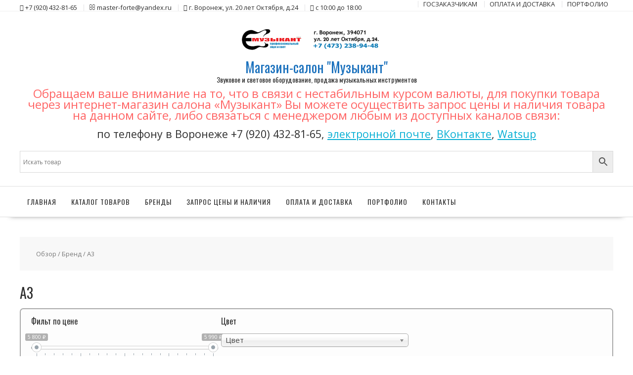

--- FILE ---
content_type: text/html; charset=UTF-8
request_url: https://masterforte.ru/product_brands/a3/
body_size: 22421
content:
<!DOCTYPE html>
        <html lang="ru-RU" xmlns="http://www.w3.org/1999/html">
    	<head>

		        <meta charset="UTF-8">
        <meta name="viewport" content="width=device-width, initial-scale=1">
        <link rel="profile" href="http://gmpg.org/xfn/11">
        <link rel="pingback" href="https://masterforte.ru/xmlrpc.php">
    <meta name='robots' content='index, follow, max-image-preview:large, max-snippet:-1, max-video-preview:-1' />

	<!-- This site is optimized with the Yoast SEO plugin v21.5 - https://yoast.com/wordpress/plugins/seo/ -->
	<title>A3 - Магазин-салон &quot;Музыкант&quot;</title>
	<meta name="description" content="Купите A3 в Воронеже по лучшей цене. Гарантия качества. Мы принимаем участие в малых закупках!" />
	<link rel="canonical" href="http://masterforte.ru/product_brands/a3/" />
	<script type="application/ld+json" class="yoast-schema-graph">{"@context":"https://schema.org","@graph":[{"@type":"CollectionPage","@id":"http://masterforte.ru/product_brands/a3/","url":"http://masterforte.ru/product_brands/a3/","name":"A3 - Магазин-салон &quot;Музыкант&quot;","isPartOf":{"@id":"http://masterforte.ru/#website"},"primaryImageOfPage":{"@id":"http://masterforte.ru/product_brands/a3/#primaryimage"},"image":{"@id":"http://masterforte.ru/product_brands/a3/#primaryimage"},"thumbnailUrl":"https://masterforte.ru/wp-content/uploads/2020/05/ab8838ae_fe03_11e8_bb6c_001e67103b78_321e7b91_ff7b_11e8_bb6c_001e67103b78.jpg","description":"Купите A3 в Воронеже по лучшей цене. Гарантия качества. Мы принимаем участие в малых закупках!","breadcrumb":{"@id":"http://masterforte.ru/product_brands/a3/#breadcrumb"},"inLanguage":"ru-RU"},{"@type":"ImageObject","inLanguage":"ru-RU","@id":"http://masterforte.ru/product_brands/a3/#primaryimage","url":"https://masterforte.ru/wp-content/uploads/2020/05/ab8838ae_fe03_11e8_bb6c_001e67103b78_321e7b91_ff7b_11e8_bb6c_001e67103b78.jpg","contentUrl":"https://masterforte.ru/wp-content/uploads/2020/05/ab8838ae_fe03_11e8_bb6c_001e67103b78_321e7b91_ff7b_11e8_bb6c_001e67103b78.jpg","width":600,"height":600},{"@type":"BreadcrumbList","@id":"http://masterforte.ru/product_brands/a3/#breadcrumb","itemListElement":[{"@type":"ListItem","position":1,"name":"Главная страница","item":"http://masterforte.ru/"},{"@type":"ListItem","position":2,"name":"A3"}]},{"@type":"WebSite","@id":"http://masterforte.ru/#website","url":"http://masterforte.ru/","name":"Магазин-салон &quot;Музыкант&quot;","description":"Звуковое и световое оборудование, продажа музыкальных инструментов","publisher":{"@id":"http://masterforte.ru/#organization"},"potentialAction":[{"@type":"SearchAction","target":{"@type":"EntryPoint","urlTemplate":"http://masterforte.ru/?s={search_term_string}"},"query-input":"required name=search_term_string"}],"inLanguage":"ru-RU"},{"@type":"Organization","@id":"http://masterforte.ru/#organization","name":"Магазин-салон \"Музыкант\"","url":"http://masterforte.ru/","logo":{"@type":"ImageObject","inLanguage":"ru-RU","@id":"http://masterforte.ru/#/schema/logo/image/","url":"http://masterforte.ru/wp-content/uploads/2016/05/logo_glass_gray.png","contentUrl":"http://masterforte.ru/wp-content/uploads/2016/05/logo_glass_gray.png","width":499,"height":116,"caption":"Магазин-салон \"Музыкант\""},"image":{"@id":"http://masterforte.ru/#/schema/logo/image/"}}]}</script>
	<!-- / Yoast SEO plugin. -->


<link rel='dns-prefetch' href='//fonts.googleapis.com' />
<link rel="alternate" type="application/rss+xml" title="Магазин-салон &quot;Музыкант&quot; &raquo; Лента" href="https://masterforte.ru/feed/" />
<link rel="alternate" type="application/rss+xml" title="Магазин-салон &quot;Музыкант&quot; &raquo; Лента комментариев" href="https://masterforte.ru/comments/feed/" />
<link rel="alternate" type="application/rss+xml" title="Магазин-салон &quot;Музыкант&quot; &raquo; Лента элемента A3 таксономии Бренд" href="https://masterforte.ru/product_brands/a3/feed/" />
<!-- Yandex.Metrika counter -->
<script type="text/javascript" >
   (function(m,e,t,r,i,k,a){m[i]=m[i]||function(){(m[i].a=m[i].a||[]).push(arguments)};
   m[i].l=1*new Date();k=e.createElement(t),a=e.getElementsByTagName(t)[0],k.async=1,k.src=r,a.parentNode.insertBefore(k,a)})
   (window, document, "script", "https://mc.yandex.ru/metrika/tag.js", "ym");

   ym(28219411, "init", {
        clickmap:true,
        trackLinks:true,
        accurateTrackBounce:true,
        webvisor:true,
        ecommerce:"dataLayer"
   });
</script>
<noscript><div><img src="https://mc.yandex.ru/watch/28219411" style="position:absolute; left:-9999px;" alt="" /></div></noscript>
<!-- /Yandex.Metrika counter --><script type="text/javascript">
/* <![CDATA[ */
window._wpemojiSettings = {"baseUrl":"https:\/\/s.w.org\/images\/core\/emoji\/14.0.0\/72x72\/","ext":".png","svgUrl":"https:\/\/s.w.org\/images\/core\/emoji\/14.0.0\/svg\/","svgExt":".svg","source":{"concatemoji":"https:\/\/masterforte.ru\/wp-includes\/js\/wp-emoji-release.min.js?ver=6.4.7"}};
/*! This file is auto-generated */
!function(i,n){var o,s,e;function c(e){try{var t={supportTests:e,timestamp:(new Date).valueOf()};sessionStorage.setItem(o,JSON.stringify(t))}catch(e){}}function p(e,t,n){e.clearRect(0,0,e.canvas.width,e.canvas.height),e.fillText(t,0,0);var t=new Uint32Array(e.getImageData(0,0,e.canvas.width,e.canvas.height).data),r=(e.clearRect(0,0,e.canvas.width,e.canvas.height),e.fillText(n,0,0),new Uint32Array(e.getImageData(0,0,e.canvas.width,e.canvas.height).data));return t.every(function(e,t){return e===r[t]})}function u(e,t,n){switch(t){case"flag":return n(e,"\ud83c\udff3\ufe0f\u200d\u26a7\ufe0f","\ud83c\udff3\ufe0f\u200b\u26a7\ufe0f")?!1:!n(e,"\ud83c\uddfa\ud83c\uddf3","\ud83c\uddfa\u200b\ud83c\uddf3")&&!n(e,"\ud83c\udff4\udb40\udc67\udb40\udc62\udb40\udc65\udb40\udc6e\udb40\udc67\udb40\udc7f","\ud83c\udff4\u200b\udb40\udc67\u200b\udb40\udc62\u200b\udb40\udc65\u200b\udb40\udc6e\u200b\udb40\udc67\u200b\udb40\udc7f");case"emoji":return!n(e,"\ud83e\udef1\ud83c\udffb\u200d\ud83e\udef2\ud83c\udfff","\ud83e\udef1\ud83c\udffb\u200b\ud83e\udef2\ud83c\udfff")}return!1}function f(e,t,n){var r="undefined"!=typeof WorkerGlobalScope&&self instanceof WorkerGlobalScope?new OffscreenCanvas(300,150):i.createElement("canvas"),a=r.getContext("2d",{willReadFrequently:!0}),o=(a.textBaseline="top",a.font="600 32px Arial",{});return e.forEach(function(e){o[e]=t(a,e,n)}),o}function t(e){var t=i.createElement("script");t.src=e,t.defer=!0,i.head.appendChild(t)}"undefined"!=typeof Promise&&(o="wpEmojiSettingsSupports",s=["flag","emoji"],n.supports={everything:!0,everythingExceptFlag:!0},e=new Promise(function(e){i.addEventListener("DOMContentLoaded",e,{once:!0})}),new Promise(function(t){var n=function(){try{var e=JSON.parse(sessionStorage.getItem(o));if("object"==typeof e&&"number"==typeof e.timestamp&&(new Date).valueOf()<e.timestamp+604800&&"object"==typeof e.supportTests)return e.supportTests}catch(e){}return null}();if(!n){if("undefined"!=typeof Worker&&"undefined"!=typeof OffscreenCanvas&&"undefined"!=typeof URL&&URL.createObjectURL&&"undefined"!=typeof Blob)try{var e="postMessage("+f.toString()+"("+[JSON.stringify(s),u.toString(),p.toString()].join(",")+"));",r=new Blob([e],{type:"text/javascript"}),a=new Worker(URL.createObjectURL(r),{name:"wpTestEmojiSupports"});return void(a.onmessage=function(e){c(n=e.data),a.terminate(),t(n)})}catch(e){}c(n=f(s,u,p))}t(n)}).then(function(e){for(var t in e)n.supports[t]=e[t],n.supports.everything=n.supports.everything&&n.supports[t],"flag"!==t&&(n.supports.everythingExceptFlag=n.supports.everythingExceptFlag&&n.supports[t]);n.supports.everythingExceptFlag=n.supports.everythingExceptFlag&&!n.supports.flag,n.DOMReady=!1,n.readyCallback=function(){n.DOMReady=!0}}).then(function(){return e}).then(function(){var e;n.supports.everything||(n.readyCallback(),(e=n.source||{}).concatemoji?t(e.concatemoji):e.wpemoji&&e.twemoji&&(t(e.twemoji),t(e.wpemoji)))}))}((window,document),window._wpemojiSettings);
/* ]]> */
</script>
<style id='wp-emoji-styles-inline-css' type='text/css'>

	img.wp-smiley, img.emoji {
		display: inline !important;
		border: none !important;
		box-shadow: none !important;
		height: 1em !important;
		width: 1em !important;
		margin: 0 0.07em !important;
		vertical-align: -0.1em !important;
		background: none !important;
		padding: 0 !important;
	}
</style>
<link rel='stylesheet' id='wp-block-library-css' href='https://masterforte.ru/wp-includes/css/dist/block-library/style.min.css?ver=6.4.7' type='text/css' media='all' />
<style id='wp-block-library-theme-inline-css' type='text/css'>
.wp-block-audio figcaption{color:#555;font-size:13px;text-align:center}.is-dark-theme .wp-block-audio figcaption{color:hsla(0,0%,100%,.65)}.wp-block-audio{margin:0 0 1em}.wp-block-code{border:1px solid #ccc;border-radius:4px;font-family:Menlo,Consolas,monaco,monospace;padding:.8em 1em}.wp-block-embed figcaption{color:#555;font-size:13px;text-align:center}.is-dark-theme .wp-block-embed figcaption{color:hsla(0,0%,100%,.65)}.wp-block-embed{margin:0 0 1em}.blocks-gallery-caption{color:#555;font-size:13px;text-align:center}.is-dark-theme .blocks-gallery-caption{color:hsla(0,0%,100%,.65)}.wp-block-image figcaption{color:#555;font-size:13px;text-align:center}.is-dark-theme .wp-block-image figcaption{color:hsla(0,0%,100%,.65)}.wp-block-image{margin:0 0 1em}.wp-block-pullquote{border-bottom:4px solid;border-top:4px solid;color:currentColor;margin-bottom:1.75em}.wp-block-pullquote cite,.wp-block-pullquote footer,.wp-block-pullquote__citation{color:currentColor;font-size:.8125em;font-style:normal;text-transform:uppercase}.wp-block-quote{border-left:.25em solid;margin:0 0 1.75em;padding-left:1em}.wp-block-quote cite,.wp-block-quote footer{color:currentColor;font-size:.8125em;font-style:normal;position:relative}.wp-block-quote.has-text-align-right{border-left:none;border-right:.25em solid;padding-left:0;padding-right:1em}.wp-block-quote.has-text-align-center{border:none;padding-left:0}.wp-block-quote.is-large,.wp-block-quote.is-style-large,.wp-block-quote.is-style-plain{border:none}.wp-block-search .wp-block-search__label{font-weight:700}.wp-block-search__button{border:1px solid #ccc;padding:.375em .625em}:where(.wp-block-group.has-background){padding:1.25em 2.375em}.wp-block-separator.has-css-opacity{opacity:.4}.wp-block-separator{border:none;border-bottom:2px solid;margin-left:auto;margin-right:auto}.wp-block-separator.has-alpha-channel-opacity{opacity:1}.wp-block-separator:not(.is-style-wide):not(.is-style-dots){width:100px}.wp-block-separator.has-background:not(.is-style-dots){border-bottom:none;height:1px}.wp-block-separator.has-background:not(.is-style-wide):not(.is-style-dots){height:2px}.wp-block-table{margin:0 0 1em}.wp-block-table td,.wp-block-table th{word-break:normal}.wp-block-table figcaption{color:#555;font-size:13px;text-align:center}.is-dark-theme .wp-block-table figcaption{color:hsla(0,0%,100%,.65)}.wp-block-video figcaption{color:#555;font-size:13px;text-align:center}.is-dark-theme .wp-block-video figcaption{color:hsla(0,0%,100%,.65)}.wp-block-video{margin:0 0 1em}.wp-block-template-part.has-background{margin-bottom:0;margin-top:0;padding:1.25em 2.375em}
</style>
<style id='classic-theme-styles-inline-css' type='text/css'>
/*! This file is auto-generated */
.wp-block-button__link{color:#fff;background-color:#32373c;border-radius:9999px;box-shadow:none;text-decoration:none;padding:calc(.667em + 2px) calc(1.333em + 2px);font-size:1.125em}.wp-block-file__button{background:#32373c;color:#fff;text-decoration:none}
</style>
<style id='global-styles-inline-css' type='text/css'>
body{--wp--preset--color--black: #000000;--wp--preset--color--cyan-bluish-gray: #abb8c3;--wp--preset--color--white: #ffffff;--wp--preset--color--pale-pink: #f78da7;--wp--preset--color--vivid-red: #cf2e2e;--wp--preset--color--luminous-vivid-orange: #ff6900;--wp--preset--color--luminous-vivid-amber: #fcb900;--wp--preset--color--light-green-cyan: #7bdcb5;--wp--preset--color--vivid-green-cyan: #00d084;--wp--preset--color--pale-cyan-blue: #8ed1fc;--wp--preset--color--vivid-cyan-blue: #0693e3;--wp--preset--color--vivid-purple: #9b51e0;--wp--preset--gradient--vivid-cyan-blue-to-vivid-purple: linear-gradient(135deg,rgba(6,147,227,1) 0%,rgb(155,81,224) 100%);--wp--preset--gradient--light-green-cyan-to-vivid-green-cyan: linear-gradient(135deg,rgb(122,220,180) 0%,rgb(0,208,130) 100%);--wp--preset--gradient--luminous-vivid-amber-to-luminous-vivid-orange: linear-gradient(135deg,rgba(252,185,0,1) 0%,rgba(255,105,0,1) 100%);--wp--preset--gradient--luminous-vivid-orange-to-vivid-red: linear-gradient(135deg,rgba(255,105,0,1) 0%,rgb(207,46,46) 100%);--wp--preset--gradient--very-light-gray-to-cyan-bluish-gray: linear-gradient(135deg,rgb(238,238,238) 0%,rgb(169,184,195) 100%);--wp--preset--gradient--cool-to-warm-spectrum: linear-gradient(135deg,rgb(74,234,220) 0%,rgb(151,120,209) 20%,rgb(207,42,186) 40%,rgb(238,44,130) 60%,rgb(251,105,98) 80%,rgb(254,248,76) 100%);--wp--preset--gradient--blush-light-purple: linear-gradient(135deg,rgb(255,206,236) 0%,rgb(152,150,240) 100%);--wp--preset--gradient--blush-bordeaux: linear-gradient(135deg,rgb(254,205,165) 0%,rgb(254,45,45) 50%,rgb(107,0,62) 100%);--wp--preset--gradient--luminous-dusk: linear-gradient(135deg,rgb(255,203,112) 0%,rgb(199,81,192) 50%,rgb(65,88,208) 100%);--wp--preset--gradient--pale-ocean: linear-gradient(135deg,rgb(255,245,203) 0%,rgb(182,227,212) 50%,rgb(51,167,181) 100%);--wp--preset--gradient--electric-grass: linear-gradient(135deg,rgb(202,248,128) 0%,rgb(113,206,126) 100%);--wp--preset--gradient--midnight: linear-gradient(135deg,rgb(2,3,129) 0%,rgb(40,116,252) 100%);--wp--preset--font-size--small: 13px;--wp--preset--font-size--medium: 20px;--wp--preset--font-size--large: 36px;--wp--preset--font-size--x-large: 42px;--wp--preset--spacing--20: 0.44rem;--wp--preset--spacing--30: 0.67rem;--wp--preset--spacing--40: 1rem;--wp--preset--spacing--50: 1.5rem;--wp--preset--spacing--60: 2.25rem;--wp--preset--spacing--70: 3.38rem;--wp--preset--spacing--80: 5.06rem;--wp--preset--shadow--natural: 6px 6px 9px rgba(0, 0, 0, 0.2);--wp--preset--shadow--deep: 12px 12px 50px rgba(0, 0, 0, 0.4);--wp--preset--shadow--sharp: 6px 6px 0px rgba(0, 0, 0, 0.2);--wp--preset--shadow--outlined: 6px 6px 0px -3px rgba(255, 255, 255, 1), 6px 6px rgba(0, 0, 0, 1);--wp--preset--shadow--crisp: 6px 6px 0px rgba(0, 0, 0, 1);}:where(.is-layout-flex){gap: 0.5em;}:where(.is-layout-grid){gap: 0.5em;}body .is-layout-flow > .alignleft{float: left;margin-inline-start: 0;margin-inline-end: 2em;}body .is-layout-flow > .alignright{float: right;margin-inline-start: 2em;margin-inline-end: 0;}body .is-layout-flow > .aligncenter{margin-left: auto !important;margin-right: auto !important;}body .is-layout-constrained > .alignleft{float: left;margin-inline-start: 0;margin-inline-end: 2em;}body .is-layout-constrained > .alignright{float: right;margin-inline-start: 2em;margin-inline-end: 0;}body .is-layout-constrained > .aligncenter{margin-left: auto !important;margin-right: auto !important;}body .is-layout-constrained > :where(:not(.alignleft):not(.alignright):not(.alignfull)){max-width: var(--wp--style--global--content-size);margin-left: auto !important;margin-right: auto !important;}body .is-layout-constrained > .alignwide{max-width: var(--wp--style--global--wide-size);}body .is-layout-flex{display: flex;}body .is-layout-flex{flex-wrap: wrap;align-items: center;}body .is-layout-flex > *{margin: 0;}body .is-layout-grid{display: grid;}body .is-layout-grid > *{margin: 0;}:where(.wp-block-columns.is-layout-flex){gap: 2em;}:where(.wp-block-columns.is-layout-grid){gap: 2em;}:where(.wp-block-post-template.is-layout-flex){gap: 1.25em;}:where(.wp-block-post-template.is-layout-grid){gap: 1.25em;}.has-black-color{color: var(--wp--preset--color--black) !important;}.has-cyan-bluish-gray-color{color: var(--wp--preset--color--cyan-bluish-gray) !important;}.has-white-color{color: var(--wp--preset--color--white) !important;}.has-pale-pink-color{color: var(--wp--preset--color--pale-pink) !important;}.has-vivid-red-color{color: var(--wp--preset--color--vivid-red) !important;}.has-luminous-vivid-orange-color{color: var(--wp--preset--color--luminous-vivid-orange) !important;}.has-luminous-vivid-amber-color{color: var(--wp--preset--color--luminous-vivid-amber) !important;}.has-light-green-cyan-color{color: var(--wp--preset--color--light-green-cyan) !important;}.has-vivid-green-cyan-color{color: var(--wp--preset--color--vivid-green-cyan) !important;}.has-pale-cyan-blue-color{color: var(--wp--preset--color--pale-cyan-blue) !important;}.has-vivid-cyan-blue-color{color: var(--wp--preset--color--vivid-cyan-blue) !important;}.has-vivid-purple-color{color: var(--wp--preset--color--vivid-purple) !important;}.has-black-background-color{background-color: var(--wp--preset--color--black) !important;}.has-cyan-bluish-gray-background-color{background-color: var(--wp--preset--color--cyan-bluish-gray) !important;}.has-white-background-color{background-color: var(--wp--preset--color--white) !important;}.has-pale-pink-background-color{background-color: var(--wp--preset--color--pale-pink) !important;}.has-vivid-red-background-color{background-color: var(--wp--preset--color--vivid-red) !important;}.has-luminous-vivid-orange-background-color{background-color: var(--wp--preset--color--luminous-vivid-orange) !important;}.has-luminous-vivid-amber-background-color{background-color: var(--wp--preset--color--luminous-vivid-amber) !important;}.has-light-green-cyan-background-color{background-color: var(--wp--preset--color--light-green-cyan) !important;}.has-vivid-green-cyan-background-color{background-color: var(--wp--preset--color--vivid-green-cyan) !important;}.has-pale-cyan-blue-background-color{background-color: var(--wp--preset--color--pale-cyan-blue) !important;}.has-vivid-cyan-blue-background-color{background-color: var(--wp--preset--color--vivid-cyan-blue) !important;}.has-vivid-purple-background-color{background-color: var(--wp--preset--color--vivid-purple) !important;}.has-black-border-color{border-color: var(--wp--preset--color--black) !important;}.has-cyan-bluish-gray-border-color{border-color: var(--wp--preset--color--cyan-bluish-gray) !important;}.has-white-border-color{border-color: var(--wp--preset--color--white) !important;}.has-pale-pink-border-color{border-color: var(--wp--preset--color--pale-pink) !important;}.has-vivid-red-border-color{border-color: var(--wp--preset--color--vivid-red) !important;}.has-luminous-vivid-orange-border-color{border-color: var(--wp--preset--color--luminous-vivid-orange) !important;}.has-luminous-vivid-amber-border-color{border-color: var(--wp--preset--color--luminous-vivid-amber) !important;}.has-light-green-cyan-border-color{border-color: var(--wp--preset--color--light-green-cyan) !important;}.has-vivid-green-cyan-border-color{border-color: var(--wp--preset--color--vivid-green-cyan) !important;}.has-pale-cyan-blue-border-color{border-color: var(--wp--preset--color--pale-cyan-blue) !important;}.has-vivid-cyan-blue-border-color{border-color: var(--wp--preset--color--vivid-cyan-blue) !important;}.has-vivid-purple-border-color{border-color: var(--wp--preset--color--vivid-purple) !important;}.has-vivid-cyan-blue-to-vivid-purple-gradient-background{background: var(--wp--preset--gradient--vivid-cyan-blue-to-vivid-purple) !important;}.has-light-green-cyan-to-vivid-green-cyan-gradient-background{background: var(--wp--preset--gradient--light-green-cyan-to-vivid-green-cyan) !important;}.has-luminous-vivid-amber-to-luminous-vivid-orange-gradient-background{background: var(--wp--preset--gradient--luminous-vivid-amber-to-luminous-vivid-orange) !important;}.has-luminous-vivid-orange-to-vivid-red-gradient-background{background: var(--wp--preset--gradient--luminous-vivid-orange-to-vivid-red) !important;}.has-very-light-gray-to-cyan-bluish-gray-gradient-background{background: var(--wp--preset--gradient--very-light-gray-to-cyan-bluish-gray) !important;}.has-cool-to-warm-spectrum-gradient-background{background: var(--wp--preset--gradient--cool-to-warm-spectrum) !important;}.has-blush-light-purple-gradient-background{background: var(--wp--preset--gradient--blush-light-purple) !important;}.has-blush-bordeaux-gradient-background{background: var(--wp--preset--gradient--blush-bordeaux) !important;}.has-luminous-dusk-gradient-background{background: var(--wp--preset--gradient--luminous-dusk) !important;}.has-pale-ocean-gradient-background{background: var(--wp--preset--gradient--pale-ocean) !important;}.has-electric-grass-gradient-background{background: var(--wp--preset--gradient--electric-grass) !important;}.has-midnight-gradient-background{background: var(--wp--preset--gradient--midnight) !important;}.has-small-font-size{font-size: var(--wp--preset--font-size--small) !important;}.has-medium-font-size{font-size: var(--wp--preset--font-size--medium) !important;}.has-large-font-size{font-size: var(--wp--preset--font-size--large) !important;}.has-x-large-font-size{font-size: var(--wp--preset--font-size--x-large) !important;}
.wp-block-navigation a:where(:not(.wp-element-button)){color: inherit;}
:where(.wp-block-post-template.is-layout-flex){gap: 1.25em;}:where(.wp-block-post-template.is-layout-grid){gap: 1.25em;}
:where(.wp-block-columns.is-layout-flex){gap: 2em;}:where(.wp-block-columns.is-layout-grid){gap: 2em;}
.wp-block-pullquote{font-size: 1.5em;line-height: 1.6;}
</style>
<link rel='stylesheet' id='related_products_style-css' href='https://masterforte.ru/wp-content/plugins/related-products-manager-woocommerce/includes/css/related-products.css?ver=6.4.7' type='text/css' media='all' />
<link rel='stylesheet' id='scroll-top-css-css' href='https://masterforte.ru/wp-content/plugins/scroll-top/assets/css/scroll-top.css?ver=1.5.4' type='text/css' media='all' />
<link rel='stylesheet' id='woof-css' href='https://masterforte.ru/wp-content/plugins/woocommerce-products-filter/css/front.css?ver=2.2.3' type='text/css' media='all' />
<link rel='stylesheet' id='chosen-drop-down-css' href='https://masterforte.ru/wp-content/plugins/woocommerce-products-filter/js/chosen/chosen.min.css?ver=2.2.3' type='text/css' media='all' />
<link rel='stylesheet' id='icheck-jquery-color-css' href='https://masterforte.ru/wp-content/plugins/woocommerce-products-filter/js/icheck/skins/flat/blue.css?ver=2.2.3' type='text/css' media='all' />
<link rel='stylesheet' id='woof_by_text_html_items-css' href='https://masterforte.ru/wp-content/plugins/woocommerce-products-filter/ext/by_text/css/by_text.css?ver=2.2.3' type='text/css' media='all' />
<link rel='stylesheet' id='woocommerce-layout-css' href='https://masterforte.ru/wp-content/plugins/woocommerce/assets/css/woocommerce-layout.css?ver=8.3.1' type='text/css' media='all' />
<link rel='stylesheet' id='woocommerce-smallscreen-css' href='https://masterforte.ru/wp-content/plugins/woocommerce/assets/css/woocommerce-smallscreen.css?ver=8.3.1' type='text/css' media='only screen and (max-width: 768px)' />
<link rel='stylesheet' id='woocommerce-general-css' href='https://masterforte.ru/wp-content/plugins/woocommerce/assets/css/woocommerce.css?ver=8.3.1' type='text/css' media='all' />
<style id='woocommerce-inline-inline-css' type='text/css'>
.woocommerce form .form-row .required { visibility: visible; }
</style>
<link rel='stylesheet' id='aws-style-css' href='https://masterforte.ru/wp-content/plugins/advanced-woo-search/assets/css/common.min.css?ver=2.92' type='text/css' media='all' />
<link rel='stylesheet' id='pfb-wc-style-css' href='https://masterforte.ru/wp-content/plugins/product-brands-for-woocommerce/assets/css/style.min.css?ver=6.4.7' type='text/css' media='' />
<link rel='stylesheet' id='yith_ywraq_frontend-css' href='https://masterforte.ru/wp-content/plugins/yith-woocommerce-request-a-quote/assets/css/frontend.css?ver=2.27.0' type='text/css' media='all' />
<style id='yith_ywraq_frontend-inline-css' type='text/css'>
.woocommerce .add-request-quote-button.button, .woocommerce .add-request-quote-button-addons.button, .yith-wceop-ywraq-button-wrapper .add-request-quote-button.button, .yith-wceop-ywraq-button-wrapper .add-request-quote-button-addons.button{
    background-color: #0066b4!important;
    color: #ffffff!important;
}
.woocommerce .add-request-quote-button.button:hover,  .woocommerce .add-request-quote-button-addons.button:hover,.yith-wceop-ywraq-button-wrapper .add-request-quote-button.button:hover,  .yith-wceop-ywraq-button-wrapper .add-request-quote-button-addons.button:hover{
    background-color: #044a80!important;
    color: #ffffff!important;
}


</style>
<link rel='stylesheet' id='yith-infs-style-css' href='https://masterforte.ru/wp-content/plugins/yith-infinite-scrolling/assets/css/frontend.css?ver=1.17.0' type='text/css' media='all' />
<link rel='stylesheet' id='online-shop-googleapis-css' href='//fonts.googleapis.com/css?family=Oswald%3A400%2C300%7COpen+Sans%3A600%2C400&#038;ver=1.0.0' type='text/css' media='all' />
<link rel='stylesheet' id='font-awesome-css' href='https://masterforte.ru/wp-content/themes/online-shop/assets/library/Font-Awesome/css/font-awesome.min.css?ver=4.7.0' type='text/css' media='all' />
<style id='font-awesome-inline-css' type='text/css'>
[data-font="FontAwesome"]:before {font-family: 'FontAwesome' !important;content: attr(data-icon) !important;speak: none !important;font-weight: normal !important;font-variant: normal !important;text-transform: none !important;line-height: 1 !important;font-style: normal !important;-webkit-font-smoothing: antialiased !important;-moz-osx-font-smoothing: grayscale !important;}
</style>
<link rel='stylesheet' id='select2-css' href='https://masterforte.ru/wp-content/plugins/woocommerce/assets/css/select2.css?ver=8.3.1' type='text/css' media='all' />
<link rel='stylesheet' id='online-shop-style-css' href='https://masterforte.ru/wp-content/themes/online-shop/style.css?ver=1.3.2' type='text/css' media='all' />
<style id='online-shop-style-inline-css' type='text/css'>

            .slider-section .at-action-wrapper .slick-arrow,
            .beside-slider .at-action-wrapper .slick-arrow,
            mark,
            .comment-form .form-submit input,
            .read-more,
            .slider-section .cat-links a,
            .featured-desc .above-entry-meta .cat-links a,
            #calendar_wrap #wp-calendar #today,
            #calendar_wrap #wp-calendar #today a,
            .wpcf7-form input.wpcf7-submit:hover,
            .breadcrumb,
            .slicknav_btn,
            .special-menu:hover,
            .slider-buttons a,
            .yith-wcwl-wrapper,
			.wc-cart-wrapper,
			.woocommerce span.onsale,
			.new-label,
			.woocommerce a.button.add_to_cart_button,
			.woocommerce a.added_to_cart,
			.woocommerce a.button.product_type_grouped,
			.woocommerce a.button.product_type_external,
			.woocommerce .single-product #respond input#submit.alt,
			.woocommerce .single-product a.button.alt,
			.woocommerce .single-product button.button.alt,
			.woocommerce .single-product input.button.alt,
			.woocommerce #respond input#submit.alt,
			.woocommerce a.button.alt,
			.woocommerce button.button.alt,
			.woocommerce input.button.alt,
			.woocommerce .widget_shopping_cart_content .buttons a.button,
			.woocommerce div.product .woocommerce-tabs ul.tabs li:hover,
			.woocommerce div.product .woocommerce-tabs ul.tabs li.active,
			.woocommerce .cart .button,
			.woocommerce .cart input.button,
			.woocommerce input.button:disabled, 
			.woocommerce input.button:disabled[disabled],
			.woocommerce input.button:disabled:hover, 
			.woocommerce input.button:disabled[disabled]:hover,
			 .wc-cat-feature .cat-title,
			 .single-item .icon,
			 .menu-right-highlight-text,
			 .woocommerce nav.woocommerce-pagination ul li a:focus, 
			 .woocommerce nav.woocommerce-pagination ul li a:hover, 
			 .woocommerce nav.woocommerce-pagination ul li span.current,
			 .woocommerce a.button.wc-forward,
			 a.my-account,
			 .woocommerce .widget_price_filter .ui-slider .ui-slider-range,
			 .woocommerce .widget_price_filter .ui-slider .ui-slider-handle {
                background: #1e73be;
                color:#fff;
            }
             a:hover,
             a:focus,
            .screen-reader-text:focus,
            .socials a:hover,
            .socials a:focus,
            .site-title a,
            .widget_search input#s,
            .search-block #searchsubmit,
            .widget_search #searchsubmit,
            .footer-sidebar .featured-desc .below-entry-meta a:hover,
            .footer-sidebar .featured-desc .below-entry-meta a:focus,
            .slider-section .slide-title:hover,
            .slider-feature-wrap a:hover,
            .slider-feature-wrap a:focus,
            .featured-desc .below-entry-meta span:hover,
            .posted-on a:hover,
            .cat-links a:hover,
            .comments-link a:hover,
            .edit-link a:hover,
            .tags-links a:hover,
            .byline a:hover,
            .nav-links a:hover,
            .posted-on a:focus,
            .cat-links a:focus,
            .comments-link a:focus,
            .edit-link a:focus,
            .tags-links a:focus,
            .byline a:focus,
            .nav-links a:focus,
            .comment-form .form-submit input:hover, .read-more:hover,
            .comment-form .form-submit input:hover, .read-more:focus,
            #online-shop-breadcrumbs a:hover,
            #online-shop-breadcrumbs a:focus,
            .wpcf7-form input.wpcf7-submit,
            .header-wrapper .menu li:hover > a,
            .header-wrapper .menu > li.current-menu-item > a,
            .header-wrapper .menu > li.current-menu-parent > a,
            .header-wrapper .menu > li.current_page_parent > a,
            .header-wrapper .menu > li.current_page_ancestor > a,
            .header-wrapper .main-navigation ul ul.sub-menu li:hover > a ,
            .woocommerce .star-rating, 
            .woocommerce ul.products li.product .star-rating,
            .woocommerce p.stars a,
            .woocommerce ul.products li.product .price,
            .woocommerce ul.products li.product .price ins .amount,
            .woocommerce a.button.add_to_cart_button:hover,
            .woocommerce a.added_to_cart:hover,
            .woocommerce a.button.product_type_grouped:hover,
            .woocommerce a.button.product_type_external:hover,
            .woocommerce .cart .button:hover,
            .woocommerce .cart input.button:hover,
            .woocommerce #respond input#submit.alt:hover,
			.woocommerce a.button.alt:hover,
			.woocommerce button.button.alt:hover,
			.woocommerce input.button.alt:hover,
			.woocommerce .woocommerce-info .button:hover,
			.woocommerce .widget_shopping_cart_content .buttons a.button:hover,
			.woocommerce div.product .woocommerce-tabs ul.tabs li a,
			.at-cat-product-wrap .product-details h3 a:hover,
			.at-tabs >span.active,
			.feature-promo .single-unit .page-details .title,
			.woocommerce-message::before,
			a.my-account:hover{
                color: #1e73be;
            }
        .comment-form .form-submit input, 
        .read-more,
            .widget_search input#s,
            .tagcloud a,
            .woocommerce .cart .button, 
            .woocommerce .cart input.button,
            .woocommerce a.button.add_to_cart_button,
            .woocommerce a.added_to_cart,
            .woocommerce a.button.product_type_grouped,
            .woocommerce a.button.product_type_external,
            .woocommerce .cart .button,
            .woocommerce .cart input.button
            .woocommerce .single-product #respond input#submit.alt,
			.woocommerce .single-product a.button.alt,
			.woocommerce .single-product button.button.alt,
			.woocommerce .single-product input.button.alt,
			.woocommerce #respond input#submit.alt,
			.woocommerce a.button.alt,
			.woocommerce button.button.alt,
			.woocommerce input.button.alt,
			.woocommerce .widget_shopping_cart_content .buttons a.button,
			.woocommerce div.product .woocommerce-tabs ul.tabs:before,
			a.my-account,
            .slick-arrow:hover{
                border: 1px solid #1e73be;
            }
            .nav-links .nav-previous a:hover,
            .nav-links .nav-next a:hover{
                border-top: 1px solid #1e73be;
            }
            .at-title-action-wrapper,
            .page-header .page-title,
            .blog-no-image article.post.sticky,
             article.post.sticky,
             .related.products > h2,
             .cross-sells > h2,
             .cart_totals  > h2,
             .woocommerce-order-details > h2,
             .woocommerce-customer-details > h2,
             .comments-title{
                border-bottom: 1px solid #1e73be;
            }
            .wpcf7-form input.wpcf7-submit{
                border: 2px solid #1e73be;
            }
            .breadcrumb::after {
                border-left: 5px solid #1e73be;
            }
            /*header cart*/
            .site-header .widget_shopping_cart{
                border-bottom: 3px solid #1e73be;
                border-top: 3px solid #1e73be;
            }
            .site-header .widget_shopping_cart:before {
                border-bottom: 10px solid #1e73be;
            }
            .woocommerce-message {
                border-top-color: #1e73be;
            }
        @media screen and (max-width:992px){
                .slicknav_btn{
                    border: 1px solid #1e73be;
                }
                .slicknav_btn.slicknav_open{
                    border: 1px solid #ffffff;
                }
                .slicknav_nav li.current-menu-ancestor > a,
                .slicknav_nav li.current-menu-item  > a,
                .slicknav_nav li.current_page_item > a,
                .slicknav_nav li.current_page_item .slicknav_item > span{
                    color: #1e73be;
                }
            }
        .header-wrapper .menu li .at-menu-desc:after,
          .menu-right-highlight-text:after{
            border-top-color:#1e73be;
          }
          .woocommerce .woocommerce-MyAccount-navigation ul li.is-active a:after{
            border-left-color:#1e73be;
          }
          .woocommerce .woocommerce-MyAccount-navigation ul li.is-active a,
          .woocommerce .woocommerce-MyAccount-navigation ul li.is-active a:hover{
              background:#1e73be;

          }
          .header-wrapper .menu li .at-menu-desc,
          .widget_online_shop_wc_taxonomies .acme-single-cat .cat-title{
              background:#1e73be;
          }
        }
                    .cat-links .at-cat-item-633{
                        color: #1e73be;
                    }
                    
                    .at-cat-color-wrap-633 .at-title-action-wrapper::before,
                    body.category-633 .page-header .page-title::before
                    {
                     border-bottom: 1.5px solid #1e73be;
                    }
                    
                    .cat-links .at-cat-item-633:hover{
                    color: #2d2d2d;
                    }
                    
</style>
<link rel='stylesheet' id='slick-css' href='https://masterforte.ru/wp-content/themes/online-shop/assets/library/slick/slick.css?ver=1.8.1' type='text/css' media='all' />
<link rel='stylesheet' id='online-shop-block-front-styles-css' href='https://masterforte.ru/wp-content/themes/online-shop/acmethemes/gutenberg/gutenberg-front.css?ver=1.0' type='text/css' media='all' />
<script type="text/javascript" src="https://masterforte.ru/wp-includes/js/jquery/jquery.min.js?ver=3.7.1" id="jquery-core-js"></script>
<script type="text/javascript" src="https://masterforte.ru/wp-includes/js/jquery/jquery-migrate.min.js?ver=3.4.1" id="jquery-migrate-js"></script>
<script type="text/javascript" src="https://masterforte.ru/wp-content/plugins/woocommerce/assets/js/jquery-blockui/jquery.blockUI.min.js?ver=2.7.0-wc.8.3.1" id="jquery-blockui-js" defer="defer" data-wp-strategy="defer"></script>
<script type="text/javascript" src="https://masterforte.ru/wp-content/plugins/woocommerce/assets/js/js-cookie/js.cookie.min.js?ver=2.1.4-wc.8.3.1" id="js-cookie-js" defer="defer" data-wp-strategy="defer"></script>
<script type="text/javascript" id="woocommerce-js-extra">
/* <![CDATA[ */
var woocommerce_params = {"ajax_url":"\/wp-admin\/admin-ajax.php","wc_ajax_url":"\/?wc-ajax=%%endpoint%%"};
/* ]]> */
</script>
<script type="text/javascript" src="https://masterforte.ru/wp-content/plugins/woocommerce/assets/js/frontend/woocommerce.min.js?ver=8.3.1" id="woocommerce-js" defer="defer" data-wp-strategy="defer"></script>
<script type="text/javascript" src="https://masterforte.ru/wp-content/plugins/woocommerce/assets/js/select2/select2.full.min.js?ver=4.0.3-wc.8.3.1" id="select2-js" defer="defer" data-wp-strategy="defer"></script>
<!--[if lt IE 9]>
<script type="text/javascript" src="https://masterforte.ru/wp-content/themes/online-shop/assets/library/html5shiv/html5shiv.min.js?ver=3.7.3" id="html5shiv-js"></script>
<![endif]-->
<!--[if lt IE 9]>
<script type="text/javascript" src="https://masterforte.ru/wp-content/themes/online-shop/assets/library/respond/respond.min.js?ver=1.4.2" id="respond-js"></script>
<![endif]-->
<link rel="https://api.w.org/" href="https://masterforte.ru/wp-json/" /><link rel="EditURI" type="application/rsd+xml" title="RSD" href="https://masterforte.ru/xmlrpc.php?rsd" />
<meta name="generator" content="WordPress 6.4.7" />
<meta name="generator" content="WooCommerce 8.3.1" />
<!-- Scroll To Top -->
<style id="scrolltop-custom-style">
		#scrollUp {border-radius:3px;opacity:0.7;bottom:20px;right:20px;background:#000000;;}
		#scrollUp:hover{opacity:1;}
        .top-icon{stroke:#ffffff;}
        
		
		</style>
<!-- End Scroll Top - https://wordpress.org/plugins/scroll-top/ -->
<style>
		#woocommerce-catalog_custom_button {
			background: ##DDDDDD;
			color: ##000000;
			padding: px;
			width: px;
			height: px;
			line-height: px;
			border-radius:px;
			font-size: 16px;
			border:  px;  solid   #
		}
		#woocommerce-catalog_custom_button:hover {
			background: ##EEEEEE;
			color: ##000000;
		}
		</style>
		

<!-- Saphali Lite Version -->
<meta name="generator" content="Saphali Lite 1.9.2" />

	<noscript><style>.woocommerce-product-gallery{ opacity: 1 !important; }</style></noscript>
	<link rel="icon" href="https://masterforte.ru/wp-content/uploads/2016/05/2favicon-music.png" sizes="32x32" />
<link rel="icon" href="https://masterforte.ru/wp-content/uploads/2016/05/2favicon-music.png" sizes="192x192" />
<link rel="apple-touch-icon" href="https://masterforte.ru/wp-content/uploads/2016/05/2favicon-music.png" />
<meta name="msapplication-TileImage" content="https://masterforte.ru/wp-content/uploads/2016/05/2favicon-music.png" />
		<style type="text/css" id="wp-custom-css">
			.center-logo-below-ads .center-wrapper {
    width: 100%;
    max-width: 100%;
    text-align: center;
}
.widget {
    margin: 0 0 0.5em;
}
.advance-product-search {
    position: relative;
    width: 100%;
    float: right;
}		</style>
			<style type="text/css">
		</style>
	<script type="text/javascript">
	    if (typeof woof_lang_custom == 'undefined') {
		var woof_lang_custom = {};/*!!important*/
	    }
	    woof_lang_custom.woof_text = "По тексту";

	    var woof_text_autocomplete = 0;
	    var woof_text_autocomplete_items = 10;
		        woof_text_autocomplete =1;
	        woof_text_autocomplete_items =10;
	
	    var woof_post_links_in_autocomplete = 0;
		        woof_post_links_in_autocomplete =0;
	
	    var how_to_open_links = 0;
		        how_to_open_links =0;
	
	</script>
	        <script type="text/javascript">
            var woof_is_permalink =1;

            var woof_shop_page = "";
        
            var woof_really_curr_tax = {};
            var woof_current_page_link = location.protocol + '//' + location.host + location.pathname;
            //***lets remove pagination from woof_current_page_link
            woof_current_page_link = woof_current_page_link.replace(/\page\/[0-9]+/, "");
                    var woof_link = 'https://masterforte.ru/wp-content/plugins/woocommerce-products-filter/';

                                woof_really_curr_tax = {term_id:1144, taxonomy: "product_brands"};
                            </script>

        
	</head>
<body class="archive tax-product_brands term-a3 term-1144 wp-custom-logo theme-online-shop woocommerce woocommerce-page woocommerce-no-js columns-4 woocommerce-active center-logo-below-ads no-sidebar">

        <div id="page" class="hfeed site">
            <a class="skip-link screen-reader-text" href="#content" title="link">Skip to content</a>
            <header id="masthead" class="site-header">
                            <div class="top-header-wrapper clearfix">
                    <div class="wrapper">
                        <div class="header-left">
				            <div class='icon-box'>            <div class="icon-box col-md-3">
				                    <div class="icon">
                        <i class="fa fa-volume-control-phone"></i>
                    </div>
					                    <div class="icon-details">
						<span class="icon-text">+7 (920) 432-81-65</span>                    </div>
					            </div>
			            <div class="icon-box col-md-3">
				                    <div class="icon">
                        <i class="fa fa-envelope-o"></i>
                    </div>
					                    <div class="icon-details">
						<span class="icon-text">master-forte@yandex.ru</span>                    </div>
					            </div>
			            <div class="icon-box col-md-3">
				                    <div class="icon">
                        <i class="fa fa-map-marker"></i>
                    </div>
					                    <div class="icon-details">
						<span class="icon-text">г. Воронеж, ул. 20 лет Октября, д.24</span>                    </div>
					            </div>
			            <div class="icon-box col-md-3">
				                    <div class="icon">
                        <i class="fa fa-clock-o"></i>
                    </div>
					                    <div class="icon-details">
						<span class="icon-text">с 10:00 до 18:00</span>                    </div>
					            </div>
			</div>                        </div>
                        <div class="header-right">
                            <div class='at-first-level-nav at-display-inline-block'><ul id="menu-2" class="menu"><li id="menu-item-38402" class="menu-item menu-item-type-post_type menu-item-object-page menu-item-38402"><a href="https://masterforte.ru/goszakazchikam/">ГОСЗАКАЗЧИКАМ</a></li>
<li id="menu-item-38404" class="menu-item menu-item-type-post_type menu-item-object-page menu-item-38404"><a href="https://masterforte.ru/oplata-i-dostavka/">ОПЛАТА И ДОСТАВКА</a></li>
<li id="menu-item-38405" class="menu-item menu-item-type-post_type menu-item-object-page menu-item-38405"><a href="https://masterforte.ru/portfolio/">ПОРТФОЛИО</a></li>
</ul></div>                        </div><!--.header-right-->
                    </div><!-- .top-header-container -->
                </div><!-- .top-header-wrapper -->
                            <div class="header-wrapper clearfix">
                <div class="wrapper">
	                                        <div class="site-logo">
			                <a href="https://masterforte.ru/" class="custom-logo-link" rel="home"><img width="290" height="69" src="https://masterforte.ru/wp-content/uploads/2016/05/cropped-logo_glass_gray-2.png" class="custom-logo" alt="Магазин-салон &quot;Музыкант&quot;" decoding="async" srcset="https://masterforte.ru/wp-content/uploads/2016/05/cropped-logo_glass_gray-2.png 290w, https://masterforte.ru/wp-content/uploads/2016/05/cropped-logo_glass_gray-2-100x24.png 100w, https://masterforte.ru/wp-content/uploads/2016/05/cropped-logo_glass_gray-2-200x48.png 200w" sizes="(max-width: 290px) 100vw, 290px" /></a><div class='site-title-tagline'>                                        <p class="site-title">
                                            <a href="https://masterforte.ru/" rel="home">Магазин-салон &quot;Музыкант&quot;</a>
                                        </p>
						                                                        <p class="site-description">Звуковое и световое оборудование, продажа музыкальных инструментов</p>
					                </div>                        </div><!--site-logo-->
		                <div class='center-wrapper'>                    <div class="header-ads-adv-search float-right">
		                <aside id="custom_html-5" class="widget_text widget widget_custom_html"><div class="textwidget custom-html-widget"><p class="blink" style="text-align: center; font-size: 18pt;"><span style="color: #ff0000;">Обращаем ваше внимание на то, что в связи с нестабильным курсом валюты, для покупки товара через интернет-магазин салона «Музыкант» Вы можете осуществить запрос цены и наличия товара на данном сайте, либо связаться с менеджером любым из доступных каналов связи:</span></p>
<p style="text-align: center; font-size: 16pt;">по телефону в Воронеже +7 (920) 432-81-65, <a href="mailto:master-forte@yandex.ru">электронной почте</a>, <a href="https://vk.com/im?sel=-127633128">ВКонтакте</a>, <a href="https://api.whatsapp.com/send?phone=7920432-81-65">Watsup</a></p></div></aside><aside id="aws_widget-3" class="widget widget_aws_widget"><div class="aws-container" data-url="/?wc-ajax=aws_action" data-siteurl="https://masterforte.ru" data-lang="" data-show-loader="true" data-show-more="true" data-show-page="true" data-ajax-search="true" data-show-clear="true" data-mobile-screen="false" data-use-analytics="false" data-min-chars="3" data-buttons-order="2" data-timeout="300" data-is-mobile="false" data-page-id="1144" data-tax="product_brands" ><form class="aws-search-form" action="https://masterforte.ru/" method="get" role="search" ><div class="aws-wrapper"><label class="aws-search-label" for="697330d6422ec">Искать товар</label><input type="search" name="s" id="697330d6422ec" value="" class="aws-search-field" placeholder="Искать товар" autocomplete="off" /><input type="hidden" name="post_type" value="product"><input type="hidden" name="type_aws" value="true"><div class="aws-search-clear"><span>×</span></div><div class="aws-loader"></div></div><div class="aws-search-btn aws-form-btn"><span class="aws-search-btn_icon"><svg focusable="false" xmlns="http://www.w3.org/2000/svg" viewBox="0 0 24 24" width="24px"><path d="M15.5 14h-.79l-.28-.27C15.41 12.59 16 11.11 16 9.5 16 5.91 13.09 3 9.5 3S3 5.91 3 9.5 5.91 16 9.5 16c1.61 0 3.09-.59 4.23-1.57l.27.28v.79l5 4.99L20.49 19l-4.99-5zm-6 0C7.01 14 5 11.99 5 9.5S7.01 5 9.5 5 14 7.01 14 9.5 11.99 14 9.5 14z"></path></svg></span></div></form></div></aside>                    </div>
                    </div>                </div><!--.wrapper-->
                <div class="clearfix"></div>
                <div class="navigation-wrapper">
	                                    <nav id="site-navigation" class="main-navigation  online-shop-enable-sticky-menu  clearfix">
                        <div class="header-main-menu wrapper clearfix">
                                                        <div class="acmethemes-nav">
	                            <ul id="menu-1" class="menu"><li id="menu-item-188" class="menu-item menu-item-type-custom menu-item-object-custom menu-item-home menu-item-188"><a href="http://masterforte.ru">Главная</a></li>
<li id="menu-item-38411" class="menu-item menu-item-type-post_type menu-item-object-page menu-item-38411"><a href="https://masterforte.ru/shop/">Каталог товаров</a></li>
<li id="menu-item-33986" class="menu-item menu-item-type-post_type menu-item-object-page menu-item-33986"><a href="https://masterforte.ru/brands/">Бренды</a></li>
<li id="menu-item-33945" class="menu-item menu-item-type-post_type menu-item-object-page menu-item-33945"><a href="https://masterforte.ru/request-quote/">Запрос цены и наличия</a></li>
<li id="menu-item-97831" class="menu-item menu-item-type-post_type menu-item-object-page menu-item-97831"><a href="https://masterforte.ru/oplata-i-dostavka/">Оплата и доставка</a></li>
<li id="menu-item-70058" class="menu-item menu-item-type-post_type menu-item-object-page menu-item-70058"><a href="https://masterforte.ru/portfolio/">Портфолио</a></li>
<li id="menu-item-189" class="menu-item menu-item-type-post_type menu-item-object-page menu-item-189"><a href="https://masterforte.ru/kontakty/">Контакты</a></li>
</ul>                            </div>
                        </div>
                        <div class="responsive-slick-menu clearfix"></div>
                    </nav>
                                        <!-- #site-navigation -->
                </div>
                <!-- .header-container -->
            </div>
            <!-- header-wrapper-->
        </header>
        <!-- #masthead -->
            <div class="content-wrapper clearfix">
            <div id="content" class="wrapper site-content">
        <div class='breadcrumbs clearfix'><div id='online-shop-breadcrumbs'><nav class="woocommerce-breadcrumb" aria-label="Breadcrumb"><a href="https://masterforte.ru">Обзор</a>&nbsp;&#47;&nbsp;Бренд&nbsp;&#47;&nbsp;A3</nav></div></div><div class='clear'></div><div id="primary" class="content-area"><main id="main" class="site-main"><header class="woocommerce-products-header">
			<h1 class="woocommerce-products-header__title page-title">A3</h1>
	
	</header>




            <div class="woof woof_sid woof_sid_auto_shortcode" data-sid="auto_shortcode" data-shortcode="woof sid='auto_shortcode' autohide='0' price_filter='3' " data-redirect="" data-autosubmit="1" data-ajax-redraw="0">

    		<a href="#" class="woof_edit_view" data-sid="auto_shortcode">показать помощник по блокам</a>
    		<div></div>
    
                <!--- here is possible drop html code which is never redraws by AJAX ---->

                <div class="woof_redraw_zone" data-woof-ver="2.2.3">
    
    	
			
		

				    <div data-css-class="woof_price3_search_container" class="woof_price3_search_container woof_container woof_price_filter">
		        <div class="woof_container_overlay_item"></div>
		        <div class="woof_container_inner">
		    				<h4>
                                    Фильт по цене                                                                    </h4>
		    
		    
<input class="woof_range_slider" id="697330d659c65" data-taxes="1" data-min="5800" data-max="5990" data-min-now="5800" data-max-now="5990" data-step="1" data-slider-prefix="" data-slider-postfix=" &#8381;" value="" />

		        </div>
		    </div>
			    

			    			
				<div data-css-class="woof_container_pa_cvet" class="woof_container woof_container_select woof_container_pa_cvet woof_container_3 woof_container_">
	    <div class="woof_container_overlay_item"></div>
	    <div class="woof_container_inner woof_container_inner_">
			    	<h4>
                            Цвет                                                        </h4>
			    			<div class="woof_block_html_items">
			<select class="woof_select woof_select_pa_cvet" name="pa_cvet">
    <option value="0">Цвет</option>
                                                                                                                                                                                                                                                    <option  value="chernyy" >Черный (3)</option>
                        </select>
            

                <input type="hidden" value="Черный" data-anchor="woof_n_pa_cvet_chernyy" />
                			</div>
			
		<input type="hidden" name="woof_t_pa_cvet" value="Товар Цвет" /><!-- for red button search nav panel -->

	    </div>
	</div>
		    	<div data-css-class="woof_container_pa_kol-vo-klavish" class="woof_container woof_container_select woof_container_pa_kol-vo-klavish woof_container_4 woof_container_-">
	    <div class="woof_container_overlay_item"></div>
	    <div class="woof_container_inner woof_container_inner_-">
			    	<h4>
                            Кол-во клавиш                                                        </h4>
			    			<div class="woof_block_html_items">
			<select class="woof_select woof_select_pa_kol-vo-klavish" name="pa_kol-vo-klavish">
    <option value="0">Кол-во клавиш</option>
                                                                                                                                </select>
    <style type="text/css">
        .woof_container_pa_kol-vo-klavish{
            display:none !important;
        }
    </style>
            

			</div>
			
		<input type="hidden" name="woof_t_pa_kol-vo-klavish" value="Товар Кол-во клавиш" /><!-- for red button search nav panel -->

	    </div>
	</div>
		    

                            <div class="woof_submit_search_form_container">

            
            
        </div>            
            
		    


                </div>

            </div>



		    

                <div class="woocommerce woocommerce-page woof_shortcode_output"><div id="woof_results_by_ajax" data-shortcode="woof_products taxonomies=product_brands:1144 is_ajax=1 predict_ids_and_continue=1"><div class="woocommerce-notices-wrapper"></div><p class="woocommerce-result-count">
	Представлено 9 товаров</p>
<form class="woocommerce-ordering" method="get">
	<select name="orderby" class="orderby" aria-label="Заказ в магазине">
					<option value="popularity" >По популярности</option>
					<option value="date" >По новизне</option>
					<option value="price"  selected='selected'>Цены: по возрастанию</option>
					<option value="price-desc" >Цены: по убыванию</option>
			</select>
	<input type="hidden" name="paged" value="1" />
	</form>
<ul class="products columns-4">
<li class="product type-product post-83902 status-publish first instock product_cat-gitarnaya-furnitura product_cat-gitary product_cat-nakladki has-post-thumbnail purchasable product-type-simple">
	<a href="https://masterforte.ru/shop/eg-20-blue-chehol-dlya-elektrogitary-sinij-a3/" class="woocommerce-LoopProduct-link woocommerce-loop-product__link"><img width="300" height="300" src="https://masterforte.ru/wp-content/uploads/2020/05/ab8838ae_fe03_11e8_bb6c_001e67103b78_321e7b91_ff7b_11e8_bb6c_001e67103b78-300x300.jpg" class="attachment-woocommerce_thumbnail size-woocommerce_thumbnail" alt="" decoding="async" fetchpriority="high" srcset="https://masterforte.ru/wp-content/uploads/2020/05/ab8838ae_fe03_11e8_bb6c_001e67103b78_321e7b91_ff7b_11e8_bb6c_001e67103b78-300x300.jpg 300w, https://masterforte.ru/wp-content/uploads/2020/05/ab8838ae_fe03_11e8_bb6c_001e67103b78_321e7b91_ff7b_11e8_bb6c_001e67103b78-100x100.jpg 100w, https://masterforte.ru/wp-content/uploads/2020/05/ab8838ae_fe03_11e8_bb6c_001e67103b78_321e7b91_ff7b_11e8_bb6c_001e67103b78.jpg 600w" sizes="(max-width: 300px) 100vw, 300px" /><h2 class="woocommerce-loop-product__title">EG-20-BLUE Чехол для электрогитары, синий, А3</h2>
	<span class="price"><span class="woocommerce-Price-amount amount"><bdi>5 800&nbsp;<span class="woocommerce-Price-currencySymbol">&#8381;</span></bdi></span></span>
</a> <a id="woocommerce-catalog_custom_button" href="https://masterforte.ru/shop/eg-20-blue-chehol-dlya-elektrogitary-sinij-a3/" class="single_add_to_cart_button button alt">Подробнее</a>
					  </a></li>
<li class="product type-product post-83904 status-publish instock product_cat-gitarnaya-furnitura product_cat-gitary product_cat-nakladki has-post-thumbnail purchasable product-type-simple">
	<a href="https://masterforte.ru/shop/eg-20-olive-chehol-dlya-elektrogitary-olivkovyj-a3/" class="woocommerce-LoopProduct-link woocommerce-loop-product__link"><img width="300" height="300" src="https://masterforte.ru/wp-content/uploads/2020/05/ab8838aa_fe03_11e8_bb6c_001e67103b78_321e7b8b_ff7b_11e8_bb6c_001e67103b78-300x300.jpg" class="attachment-woocommerce_thumbnail size-woocommerce_thumbnail" alt="" decoding="async" srcset="https://masterforte.ru/wp-content/uploads/2020/05/ab8838aa_fe03_11e8_bb6c_001e67103b78_321e7b8b_ff7b_11e8_bb6c_001e67103b78-300x300.jpg 300w, https://masterforte.ru/wp-content/uploads/2020/05/ab8838aa_fe03_11e8_bb6c_001e67103b78_321e7b8b_ff7b_11e8_bb6c_001e67103b78-100x100.jpg 100w, https://masterforte.ru/wp-content/uploads/2020/05/ab8838aa_fe03_11e8_bb6c_001e67103b78_321e7b8b_ff7b_11e8_bb6c_001e67103b78.jpg 600w" sizes="(max-width: 300px) 100vw, 300px" /><h2 class="woocommerce-loop-product__title">EG-20-OLIVE Чехол для электрогитары, оливковый, А3</h2>
	<span class="price"><span class="woocommerce-Price-amount amount"><bdi>5 800&nbsp;<span class="woocommerce-Price-currencySymbol">&#8381;</span></bdi></span></span>
</a> <a id="woocommerce-catalog_custom_button" href="https://masterforte.ru/shop/eg-20-olive-chehol-dlya-elektrogitary-olivkovyj-a3/" class="single_add_to_cart_button button alt">Подробнее</a>
					  </a></li>
<li class="product type-product post-83906 status-publish instock product_cat-gitarnaya-furnitura product_cat-gitary product_cat-nakladki has-post-thumbnail purchasable product-type-simple">
	<a href="https://masterforte.ru/shop/eg-20-bk-chehol-dlya-elektrogitary-chernyj-a3/" class="woocommerce-LoopProduct-link woocommerce-loop-product__link"><img width="300" height="300" src="https://masterforte.ru/wp-content/uploads/2020/05/ab8838a6_fe03_11e8_bb6c_001e67103b78_321e7b85_ff7b_11e8_bb6c_001e67103b78-300x300.jpg" class="attachment-woocommerce_thumbnail size-woocommerce_thumbnail" alt="" decoding="async" srcset="https://masterforte.ru/wp-content/uploads/2020/05/ab8838a6_fe03_11e8_bb6c_001e67103b78_321e7b85_ff7b_11e8_bb6c_001e67103b78-300x300.jpg 300w, https://masterforte.ru/wp-content/uploads/2020/05/ab8838a6_fe03_11e8_bb6c_001e67103b78_321e7b85_ff7b_11e8_bb6c_001e67103b78-100x100.jpg 100w, https://masterforte.ru/wp-content/uploads/2020/05/ab8838a6_fe03_11e8_bb6c_001e67103b78_321e7b85_ff7b_11e8_bb6c_001e67103b78.jpg 600w" sizes="(max-width: 300px) 100vw, 300px" /><h2 class="woocommerce-loop-product__title">EG-20-BK Чехол для электрогитары, черный, А3</h2>
	<span class="price"><span class="woocommerce-Price-amount amount"><bdi>5 800&nbsp;<span class="woocommerce-Price-currencySymbol">&#8381;</span></bdi></span></span>
</a> <a id="woocommerce-catalog_custom_button" href="https://masterforte.ru/shop/eg-20-bk-chehol-dlya-elektrogitary-chernyj-a3/" class="single_add_to_cart_button button alt">Подробнее</a>
					  </a></li>
<li class="product type-product post-83908 status-publish last instock product_cat-gitarnaya-furnitura product_cat-gitary product_cat-nakladki has-post-thumbnail purchasable product-type-simple">
	<a href="https://masterforte.ru/shop/bg-20-blue-chehol-dlya-bas-gitary-sinij-a3/" class="woocommerce-LoopProduct-link woocommerce-loop-product__link"><img width="300" height="300" src="https://masterforte.ru/wp-content/uploads/2020/05/0341cffd_fe05_11e8_bb6c_001e67103b78_5eb02cc6_17dd_11e9_ab32_001e67103b78-300x300.jpg" class="attachment-woocommerce_thumbnail size-woocommerce_thumbnail" alt="" decoding="async" loading="lazy" srcset="https://masterforte.ru/wp-content/uploads/2020/05/0341cffd_fe05_11e8_bb6c_001e67103b78_5eb02cc6_17dd_11e9_ab32_001e67103b78-300x300.jpg 300w, https://masterforte.ru/wp-content/uploads/2020/05/0341cffd_fe05_11e8_bb6c_001e67103b78_5eb02cc6_17dd_11e9_ab32_001e67103b78-100x100.jpg 100w, https://masterforte.ru/wp-content/uploads/2020/05/0341cffd_fe05_11e8_bb6c_001e67103b78_5eb02cc6_17dd_11e9_ab32_001e67103b78.jpg 600w" sizes="(max-width: 300px) 100vw, 300px" /><h2 class="woocommerce-loop-product__title">BG-20-BLUE Чехол для бас-гитары, синий, А3</h2>
	<span class="price"><span class="woocommerce-Price-amount amount"><bdi>5 800&nbsp;<span class="woocommerce-Price-currencySymbol">&#8381;</span></bdi></span></span>
</a> <a id="woocommerce-catalog_custom_button" href="https://masterforte.ru/shop/bg-20-blue-chehol-dlya-bas-gitary-sinij-a3/" class="single_add_to_cart_button button alt">Подробнее</a>
					  </a></li>
<li class="product type-product post-83910 status-publish first instock product_cat-gitarnaya-furnitura product_cat-gitary product_cat-nakladki has-post-thumbnail purchasable product-type-simple">
	<a href="https://masterforte.ru/shop/bg-20-olive-chehol-dlya-bas-gitary-olivkovyj-a3/" class="woocommerce-LoopProduct-link woocommerce-loop-product__link"><img width="300" height="300" src="https://masterforte.ru/wp-content/uploads/2020/05/ab8838c2_fe03_11e8_bb6c_001e67103b78_3a3bd5df_17de_11e9_ab32_001e67103b78-300x300.jpg" class="attachment-woocommerce_thumbnail size-woocommerce_thumbnail" alt="" decoding="async" loading="lazy" srcset="https://masterforte.ru/wp-content/uploads/2020/05/ab8838c2_fe03_11e8_bb6c_001e67103b78_3a3bd5df_17de_11e9_ab32_001e67103b78-300x300.jpg 300w, https://masterforte.ru/wp-content/uploads/2020/05/ab8838c2_fe03_11e8_bb6c_001e67103b78_3a3bd5df_17de_11e9_ab32_001e67103b78-100x100.jpg 100w, https://masterforte.ru/wp-content/uploads/2020/05/ab8838c2_fe03_11e8_bb6c_001e67103b78_3a3bd5df_17de_11e9_ab32_001e67103b78.jpg 600w" sizes="(max-width: 300px) 100vw, 300px" /><h2 class="woocommerce-loop-product__title">BG-20-OLIVE Чехол для бас-гитары, оливковый, А3</h2>
	<span class="price"><span class="woocommerce-Price-amount amount"><bdi>5 800&nbsp;<span class="woocommerce-Price-currencySymbol">&#8381;</span></bdi></span></span>
</a> <a id="woocommerce-catalog_custom_button" href="https://masterforte.ru/shop/bg-20-olive-chehol-dlya-bas-gitary-olivkovyj-a3/" class="single_add_to_cart_button button alt">Подробнее</a>
					  </a></li>
<li class="product type-product post-83912 status-publish instock product_cat-gitarnaya-furnitura product_cat-gitary product_cat-nakladki has-post-thumbnail purchasable product-type-simple">
	<a href="https://masterforte.ru/shop/bg-20-bk-chehol-dlya-bas-gitary-chernyj-a3/" class="woocommerce-LoopProduct-link woocommerce-loop-product__link"><img width="300" height="300" src="https://masterforte.ru/wp-content/uploads/2020/05/ab8838be_fe03_11e8_bb6c_001e67103b78_321e7ba4_ff7b_11e8_bb6c_001e67103b78-300x300.jpg" class="attachment-woocommerce_thumbnail size-woocommerce_thumbnail" alt="" decoding="async" loading="lazy" srcset="https://masterforte.ru/wp-content/uploads/2020/05/ab8838be_fe03_11e8_bb6c_001e67103b78_321e7ba4_ff7b_11e8_bb6c_001e67103b78-300x300.jpg 300w, https://masterforte.ru/wp-content/uploads/2020/05/ab8838be_fe03_11e8_bb6c_001e67103b78_321e7ba4_ff7b_11e8_bb6c_001e67103b78-100x100.jpg 100w, https://masterforte.ru/wp-content/uploads/2020/05/ab8838be_fe03_11e8_bb6c_001e67103b78_321e7ba4_ff7b_11e8_bb6c_001e67103b78.jpg 600w" sizes="(max-width: 300px) 100vw, 300px" /><h2 class="woocommerce-loop-product__title">BG-20-BK Чехол для бас-гитары, черный, А3</h2>
	<span class="price"><span class="woocommerce-Price-amount amount"><bdi>5 800&nbsp;<span class="woocommerce-Price-currencySymbol">&#8381;</span></bdi></span></span>
</a> <a id="woocommerce-catalog_custom_button" href="https://masterforte.ru/shop/bg-20-bk-chehol-dlya-bas-gitary-chernyj-a3/" class="single_add_to_cart_button button alt">Подробнее</a>
					  </a></li>
<li class="product type-product post-83914 status-publish instock product_cat-gitarnaya-furnitura product_cat-gitary product_cat-nakladki has-post-thumbnail purchasable product-type-simple">
	<a href="https://masterforte.ru/shop/bgl-20-blue-chehol-dlya-bas-gitary-udlinennyj-sinij-a3/" class="woocommerce-LoopProduct-link woocommerce-loop-product__link"><img width="300" height="300" src="https://masterforte.ru/wp-content/uploads/2020/05/ab8838ba_fe03_11e8_bb6c_001e67103b78_3a3bd5eb_17de_11e9_ab32_001e67103b78-300x300.jpg" class="attachment-woocommerce_thumbnail size-woocommerce_thumbnail" alt="" decoding="async" loading="lazy" srcset="https://masterforte.ru/wp-content/uploads/2020/05/ab8838ba_fe03_11e8_bb6c_001e67103b78_3a3bd5eb_17de_11e9_ab32_001e67103b78-300x300.jpg 300w, https://masterforte.ru/wp-content/uploads/2020/05/ab8838ba_fe03_11e8_bb6c_001e67103b78_3a3bd5eb_17de_11e9_ab32_001e67103b78-100x100.jpg 100w, https://masterforte.ru/wp-content/uploads/2020/05/ab8838ba_fe03_11e8_bb6c_001e67103b78_3a3bd5eb_17de_11e9_ab32_001e67103b78.jpg 600w" sizes="(max-width: 300px) 100vw, 300px" /><h2 class="woocommerce-loop-product__title">BGL-20-BLUE Чехол для бас-гитары, удлиненный, синий, А3</h2>
	<span class="price"><span class="woocommerce-Price-amount amount"><bdi>5 990&nbsp;<span class="woocommerce-Price-currencySymbol">&#8381;</span></bdi></span></span>
</a> <a id="woocommerce-catalog_custom_button" href="https://masterforte.ru/shop/bgl-20-blue-chehol-dlya-bas-gitary-udlinennyj-sinij-a3/" class="single_add_to_cart_button button alt">Подробнее</a>
					  </a></li>
<li class="product type-product post-83916 status-publish last instock product_cat-gitarnaya-furnitura product_cat-gitary product_cat-nakladki has-post-thumbnail purchasable product-type-simple">
	<a href="https://masterforte.ru/shop/bgl-20-olive-chehol-dlya-bas-gitary-udlinennyj-olivkovyj-a3/" class="woocommerce-LoopProduct-link woocommerce-loop-product__link"><img width="300" height="300" src="https://masterforte.ru/wp-content/uploads/2020/05/ab8838b6_fe03_11e8_bb6c_001e67103b78_3a3bd5f7_17de_11e9_ab32_001e67103b78-300x300.jpg" class="attachment-woocommerce_thumbnail size-woocommerce_thumbnail" alt="" decoding="async" loading="lazy" srcset="https://masterforte.ru/wp-content/uploads/2020/05/ab8838b6_fe03_11e8_bb6c_001e67103b78_3a3bd5f7_17de_11e9_ab32_001e67103b78-300x300.jpg 300w, https://masterforte.ru/wp-content/uploads/2020/05/ab8838b6_fe03_11e8_bb6c_001e67103b78_3a3bd5f7_17de_11e9_ab32_001e67103b78-100x100.jpg 100w, https://masterforte.ru/wp-content/uploads/2020/05/ab8838b6_fe03_11e8_bb6c_001e67103b78_3a3bd5f7_17de_11e9_ab32_001e67103b78.jpg 600w" sizes="(max-width: 300px) 100vw, 300px" /><h2 class="woocommerce-loop-product__title">BGL-20-OLIVE Чехол для бас-гитары, удлиненный, оливковый, А3</h2>
	<span class="price"><span class="woocommerce-Price-amount amount"><bdi>5 990&nbsp;<span class="woocommerce-Price-currencySymbol">&#8381;</span></bdi></span></span>
</a> <a id="woocommerce-catalog_custom_button" href="https://masterforte.ru/shop/bgl-20-olive-chehol-dlya-bas-gitary-udlinennyj-olivkovyj-a3/" class="single_add_to_cart_button button alt">Подробнее</a>
					  </a></li>
<li class="product type-product post-83918 status-publish first instock product_cat-gitarnaya-furnitura product_cat-gitary product_cat-nakladki has-post-thumbnail purchasable product-type-simple">
	<a href="https://masterforte.ru/shop/bgl-20-bk-chehol-dlya-bas-gitary-udlinennyj-chernyj-a3/" class="woocommerce-LoopProduct-link woocommerce-loop-product__link"><img width="300" height="300" src="https://masterforte.ru/wp-content/uploads/2020/05/ab8838b2_fe03_11e8_bb6c_001e67103b78_321e7b97_ff7b_11e8_bb6c_001e67103b78-300x300.jpg" class="attachment-woocommerce_thumbnail size-woocommerce_thumbnail" alt="" decoding="async" loading="lazy" srcset="https://masterforte.ru/wp-content/uploads/2020/05/ab8838b2_fe03_11e8_bb6c_001e67103b78_321e7b97_ff7b_11e8_bb6c_001e67103b78-300x300.jpg 300w, https://masterforte.ru/wp-content/uploads/2020/05/ab8838b2_fe03_11e8_bb6c_001e67103b78_321e7b97_ff7b_11e8_bb6c_001e67103b78-100x100.jpg 100w, https://masterforte.ru/wp-content/uploads/2020/05/ab8838b2_fe03_11e8_bb6c_001e67103b78_321e7b97_ff7b_11e8_bb6c_001e67103b78.jpg 600w" sizes="(max-width: 300px) 100vw, 300px" /><h2 class="woocommerce-loop-product__title">BGL-20-BK Чехол для бас-гитары, удлиненный, черный, А3</h2>
	<span class="price"><span class="woocommerce-Price-amount amount"><bdi>5 990&nbsp;<span class="woocommerce-Price-currencySymbol">&#8381;</span></bdi></span></span>
</a> <a id="woocommerce-catalog_custom_button" href="https://masterforte.ru/shop/bgl-20-bk-chehol-dlya-bas-gitary-udlinennyj-chernyj-a3/" class="single_add_to_cart_button button alt">Подробнее</a>
					  </a></li>
</ul>
</div></div></main><!-- #main --></div><!-- #primary -->        </div><!-- #content -->
        </div><!-- content-wrapper-->
            <div class="clearfix"></div>
        <footer id="colophon" class="site-footer">
            <div class="footer-wrapper">
                                <div class="top-bottom wrapper">
                                            <div id="footer-bottom">
                            <div class="footer-columns clearfix">
                                                                    <div class="footer-sidebar footer-sidebar acme-col-2">
					                    <aside id="custom_html-3" class="widget_text widget widget_custom_html"><div class="textwidget custom-html-widget"><noindex>
<script type="text/javascript" src="//vk.com/js/api/openapi.js?132"></script>

<!-- VK Widget -->
<div id="vk_groups"></div>
<script type="text/javascript">
VK.Widgets.Group("vk_groups", {mode: 3, width: "280", height: "350", color1: 'FFFFFF', color2: '000000', color3: '5E81A8'}, 127633128);
</script> </noindex></div></aside>                                    </div>
			                                                        <div class="footer-sidebar float-right footer-sidebar acme-col-2">
					                                                        </div>
			                                                </div>
                        </div>
                                            <div class="clearfix"></div>
                </div><!-- top-bottom-->
                <div class="footer-copyright">
                    <div class="wrapper">
	                                            <div class="site-info">
                            <span>
		                        			                        © All Right Reserved ООО "Музыкант" , 2015		                                                    </span>
                                                    </div><!-- .site-info -->
                    </div>
                    <div class="clearfix"></div>
                </div>
            </div><!-- footer-wrapper-->
        </footer><!-- #colophon -->
            </div><!-- #page -->
    <script type="application/ld+json">{"@context":"https:\/\/schema.org\/","@type":"BreadcrumbList","itemListElement":[{"@type":"ListItem","position":1,"item":{"name":"\u041e\u0431\u0437\u043e\u0440","@id":"https:\/\/masterforte.ru"}},{"@type":"ListItem","position":2,"item":{"name":"\u0411\u0440\u0435\u043d\u0434","@id":"https:\/\/masterforte.ru\/product_brands\/a3\/"}},{"@type":"ListItem","position":3,"item":{"name":"A3","@id":"https:\/\/masterforte.ru\/product_brands\/a3\/"}}]}</script>	<script type="text/javascript">
		(function () {
			var c = document.body.className;
			c = c.replace(/woocommerce-no-js/, 'woocommerce-js');
			document.body.className = c;
		})();
	</script>
	        <script>

            var woof_ajaxurl = "https://masterforte.ru/wp-admin/admin-ajax.php";

            var woof_lang = {
                'orderby': "Сортировать по",
                'date': "дата",
                'perpage': "на страницу",
                'pricerange': "ценовой диапазон",
                'menu_order': "menu order",
                'popularity': "популярность",
                'rating': "рейтинг",
                'price': "цена по возростанию",
                'price-desc': "цена по убыванию"
            };

            if (typeof woof_lang_custom == 'undefined') {
                var woof_lang_custom = {};/*!!important*/
            }

            //***

            var woof_is_mobile = 0;
        


            var woof_show_price_search_button = 0;
            var woof_show_price_search_type = 0;
        
            var woof_show_price_search_type = 3;

            var swoof_search_slug = "swoof";

        
            var icheck_skin = {};
                                    icheck_skin.skin = "flat";
                icheck_skin.color = "blue";
                if (window.navigator.msPointerEnabled && navigator.msMaxTouchPoints > 0) {
                    //icheck_skin = 'none';
                }
        
            var is_woof_use_chosen =1;

        

            var woof_current_values = '[]';
            //+++
            var woof_lang_loading = "Загрузка ...";

                        woof_lang_loading = "Загрузка...";
        
            var woof_lang_show_products_filter = "показать фильтр товаров";
            var woof_lang_hide_products_filter = "скрыть фильтр продуктов";
            var woof_lang_pricerange = "ценовой диапазон";

            //+++

            var woof_use_beauty_scroll =0;
            //+++
            var woof_autosubmit =1;
            var woof_ajaxurl = "https://masterforte.ru/wp-admin/admin-ajax.php";
            /*var woof_submit_link = "";*/
            var woof_is_ajax = 0;
            var woof_ajax_redraw = 0;
            var woof_ajax_page_num =1;
            var woof_ajax_first_done = false;
            var woof_checkboxes_slide_flag = true;


            //toggles
            var woof_toggle_type = "text";

            var woof_toggle_closed_text = "-";
            var woof_toggle_opened_text = "+";

            var woof_toggle_closed_image = "https://masterforte.ru/wp-content/plugins/woocommerce-products-filter/img/plus3.png";
            var woof_toggle_opened_image = "https://masterforte.ru/wp-content/plugins/woocommerce-products-filter/img/minus3.png";


            //indexes which can be displayed in red buttons panel
                    var woof_accept_array = ["min_price", "orderby", "perpage", "woof_text","product_brands","product_visibility","product_cat","product_tag","pa_bryend","pa_cvet","pa_czvet","pa_kol-vo-klavish"];

        


            //***
            //for extensions

            var woof_ext_init_functions = null;
                        woof_ext_init_functions = '{"by_text":"woof_init_text"}';

        

        
            var woof_overlay_skin = "default";

            jQuery(function () {
                try
                {
                    woof_current_values = jQuery.parseJSON(woof_current_values);
                } catch (e)
                {
                    woof_current_values = null;
                }
                if (woof_current_values == null || woof_current_values.length == 0) {
                    woof_current_values = {};
                }

            });

            function woof_js_after_ajax_done() {
                jQuery(document).trigger('woof_ajax_done');
                    }
        </script>
        <link rel='stylesheet' id='so-css-online-shop-css' href='https://masterforte.ru/wp-content/uploads/so-css/so-css-online-shop.css?ver=1593549042' type='text/css' media='all' />
<link rel='stylesheet' id='easy-autocomplete-css' href='https://masterforte.ru/wp-content/plugins/woocommerce-products-filter/js/easy-autocomplete/easy-autocomplete.min.css?ver=2.2.3' type='text/css' media='all' />
<link rel='stylesheet' id='easy-autocomplete-theme-css' href='https://masterforte.ru/wp-content/plugins/woocommerce-products-filter/js/easy-autocomplete/easy-autocomplete.themes.min.css?ver=2.2.3' type='text/css' media='all' />
<link rel='stylesheet' id='ion.range-slider-css' href='https://masterforte.ru/wp-content/plugins/woocommerce-products-filter/js/ion.range-slider/css/ion.rangeSlider.css?ver=2.2.3' type='text/css' media='all' />
<link rel='stylesheet' id='ion.range-slider-skin-css' href='https://masterforte.ru/wp-content/plugins/woocommerce-products-filter/js/ion.range-slider/css/ion.rangeSlider.skinNice.css?ver=2.2.3' type='text/css' media='all' />
<link rel='stylesheet' id='woof_tooltip-css-css' href='https://masterforte.ru/wp-content/plugins/woocommerce-products-filter/js/tooltip/css/tooltipster.bundle.min.css?ver=2.2.3' type='text/css' media='all' />
<link rel='stylesheet' id='woof_tooltip-css-noir-css' href='https://masterforte.ru/wp-content/plugins/woocommerce-products-filter/js/tooltip/css/plugins/tooltipster/sideTip/themes/tooltipster-sideTip-noir.min.css?ver=2.2.3' type='text/css' media='all' />
<script type="text/javascript" async defer src="https://masterforte.ru/wp-content/plugins/scroll-top/assets/js/jquery.scrollUp.min.js?ver=1.5.4" id="scroll-top-js-js"></script>
<script type="text/javascript" id="aws-script-js-extra">
/* <![CDATA[ */
var aws_vars = {"sale":"\u0420\u0430\u0441\u043f\u0440\u043e\u0434\u0430\u0436\u0430!","sku":"SKU: ","showmore":"\u041f\u043e\u0441\u043c\u043e\u0442\u0440\u0435\u0442\u044c \u0432\u0441\u0435 \u0440\u0435\u0437\u0443\u043b\u044c\u0442\u0430\u0442\u044b","noresults":"\u041d\u0435\u0442 \u0440\u0435\u0437\u0443\u043b\u044c\u0442\u0430\u0442\u043e\u0432"};
/* ]]> */
</script>
<script type="text/javascript" src="https://masterforte.ru/wp-content/plugins/advanced-woo-search/assets/js/common.min.js?ver=2.92" id="aws-script-js"></script>
<script type="text/javascript" id="yith_ywraq_frontend-js-extra">
/* <![CDATA[ */
var ywraq_frontend = {"ajaxurl":"https:\/\/masterforte.ru\/wp-admin\/admin-ajax.php","no_product_in_list":"\u0412\u0430\u0448 \u0441\u043f\u0438\u0441\u043e\u043a \u043f\u0443\u0441\u0442","yith_ywraq_action_nonce":"dfc3bf6613","go_to_the_list":"no","rqa_url":"https:\/\/masterforte.ru\/request-quote\/","raq_table_refresh_check":"1"};
/* ]]> */
</script>
<script type="text/javascript" src="https://masterforte.ru/wp-content/plugins/yith-woocommerce-request-a-quote/assets/js/frontend.min.js?ver=2.27.0" id="yith_ywraq_frontend-js"></script>
<script type="text/javascript" src="https://masterforte.ru/wp-content/plugins/yith-infinite-scrolling/assets/js/yith.infinitescroll.min.js?ver=1.17.0" id="yith-infinitescroll-js"></script>
<script type="text/javascript" id="yith-infs-js-extra">
/* <![CDATA[ */
var yith_infs = {"navSelector":"body:not(.yinfs-custom-event) .woocommerce-pagination","nextSelector":".woocommerce-pagination a.next","itemSelector":"li.product","contentSelector":"ul.products","loader":"http:\/\/masterforte.ru\/wp-content\/plugins\/yith-infinite-scrolling\/assets\/images\/loader.gif","shop":""};
/* ]]> */
</script>
<script type="text/javascript" src="https://masterforte.ru/wp-content/plugins/yith-infinite-scrolling/assets/js/yith-infs.min.js?ver=1.17.0" id="yith-infs-js"></script>
<script type="text/javascript" src="https://masterforte.ru/wp-content/themes/online-shop/assets/library/slick/slick.min.js?ver=1.8.1" id="slick-js"></script>
<script type="text/javascript" src="https://masterforte.ru/wp-content/themes/online-shop/assets/library/SlickNav/jquery.slicknav.min.js?ver=1.0.10" id="slicknav-js"></script>
<script type="text/javascript" src="https://masterforte.ru/wp-content/themes/online-shop/assets/js/custom.js?ver=1.3.2" id="online-shop-custom-js"></script>
<script type="text/javascript" src="https://masterforte.ru/wp-content/plugins/woocommerce-products-filter/js/easy-autocomplete/jquery.easy-autocomplete.min.js?ver=2.2.3" id="easy-autocomplete-js"></script>
<script type="text/javascript" src="https://masterforte.ru/wp-content/plugins/woocommerce-products-filter/js/woof_sid.js?ver=2.2.3" id="woof_sid-js"></script>
<script type="text/javascript" src="https://masterforte.ru/wp-content/plugins/woocommerce-products-filter/js/ion.range-slider/js/ion-rangeSlider/ion.rangeSlider.min.js?ver=2.2.3" id="ion.range-slider-js"></script>
<script type="text/javascript" src="https://masterforte.ru/wp-content/plugins/woocommerce-products-filter/js/tooltip/js/tooltipster.bundle.min.js?ver=2.2.3" id="woof_tooltip-js-js"></script>
<script type="text/javascript" src="https://masterforte.ru/wp-content/plugins/woocommerce-products-filter/js/icheck/icheck.min.js?ver=2.2.3" id="icheck-jquery-js"></script>
<script type="text/javascript" src="https://masterforte.ru/wp-content/plugins/woocommerce-products-filter/js/front_comprssd.js?ver=2.2.3" id="woof_front-js"></script>
<script type="text/javascript" src="https://masterforte.ru/wp-content/plugins/woocommerce-products-filter/ext/by_text/js/by_text.js?ver=2.2.3" id="woof_by_text_html_items-js"></script>
<script type="text/javascript" src="https://masterforte.ru/wp-content/plugins/woocommerce-products-filter/js/chosen/chosen.jquery.min.js?ver=2.2.3" id="chosen-drop-down-js"></script>

		<script id="scrolltop-custom-js">
		jQuery(document).ready(function($){
			$(window).load(function() {
				$.scrollUp({
					scrollSpeed: 300,
					animation: 'fade',
					scrollText: '<span class="scroll-top"><svg width="36px" height="36px" viewBox="0 0 24 24" xmlns="http://www.w3.org/2000/svg"><defs><style>.top-icon{fill:none;stroke-linecap:round;stroke-linejoin:bevel;stroke-width:1.5px;}</style></defs><g id="ic-chevron-top"><path class="top-icon" d="M16.78,14.2l-4.11-4.11a1,1,0,0,0-1.41,0l-4,4"/></g></svg></span>',
					scrollDistance: 300,
					scrollTarget: ''
				});
			});
		});
		</script>

                <style type="text/css">
        
        


        



                        .woof_edit_view{
                    display: none;
                }
        
        </style>
        

        </body>
</html>

--- FILE ---
content_type: text/css
request_url: https://masterforte.ru/wp-content/plugins/product-brands-for-woocommerce/assets/css/style.min.css?ver=6.4.7
body_size: 468
content:
/* Brand description on archives */
.tax-product_brand .brand-description {
    overflow: hidden;
    zoom: 1;
}
.tax-product_brand .brand-description img.brand-thumbnail {
    width: 25%;
    float: right;
}
.tax-product_brand .brand-description .text {
    width: 72%;
    float: left;
}

/* Brand description widget */
.widget_brand_description img {
    -webkit-box-sizing: border-box;
    /* Safari/Chrome, other WebKit */
    -moz-box-sizing: border-box;
    /* Firefox, other Gecko */
    box-sizing: border-box;
    /* Opera/IE 8+ */
    width: 100%;
    max-width: none;
    height: auto;
    margin: 0 0 1em;
}

/* Brand thumbnails widget */
.widget .brand-thumbnails,
.brand-thumbnails {
    overflow: hidden;
    zoom: 1;
    margin: 0;
    clear: both;
    list-style: none;
}
.widget .brand-thumbnails li,
.brand-thumbnails li {
    float: left;
    padding: 0;
    margin: 0 2% 2% 0;
}
.widget .brand-thumbnails li.last,
.brand-thumbnails li.last {
    margin-right: 0;
}
.widget .brand-thumbnails li img,
.brand-thumbnails li img {
    -webkit-box-sizing: border-box;
    /* Safari/Chrome, other WebKit */
    -moz-box-sizing: border-box;
    /* Firefox, other Gecko */
    box-sizing: border-box;
    /* Opera/IE 8+ */
    width: 100%;
    max-width: none;
    height: auto;
    margin: 0;
}

/* Brand thumbnails description */
.brand-thumbnails-description li {
    text-align: center;
}
.brand-thumbnails-description li .term-thumbnail img {
    display: inline;
}
.brand-thumbnails-description li .term-description {
    margin-top: 1em;
    text-align: left;
}

/* A-Z Shortcode */
#brands_a_z h3:target {
    text-decoration: underline;
}
ul.brands_index {
    list-style: none outside;
    overflow: hidden;
    zoom: 1;
}
ul.brands_index li {
    float: left;
    margin: 0 2px 2px 0;
}
ul.brands_index li a,
ul.brands_index li span {
    border: 1px solid #ccc;
    padding: 6px;
    line-height: 1em;
    float: left;
    text-decoration: none;
}
ul.brands_index li span {
    border-color: #eee;
    color: #ddd;
}
ul.brands_index li a:hover {
    border-width: 2px;
    padding: 5px;
    text-decoration: none;
}
ul.brands_index li a.active {
    border-width: 2px;
    padding: 5px;
}
div#brands_a_z a.top {
    border: 1px solid #ccc;
    padding: 4px;
    line-height: 1em;
    float: right;
    text-decoration: none;
    font-size: 0.8em;
}

--- FILE ---
content_type: text/css
request_url: https://masterforte.ru/wp-content/uploads/so-css/so-css-online-shop.css?ver=1593549042
body_size: 62
content:
.woocommerce-Price-amount.amount {
  font-size: 30px;
  color: #038eff;
}
.blink {
 animation: blink 3s infinite; /* Параметры анимации */
   }
 @keyframes blink {
  from { opacity: 1; /* Непрозрачный текст */ }
  to { opacity: 0.6; /* Прозрачный текст */ }
}
.header-ads-adv-search {
    width: 1200px;
    max-width: 100%;
}